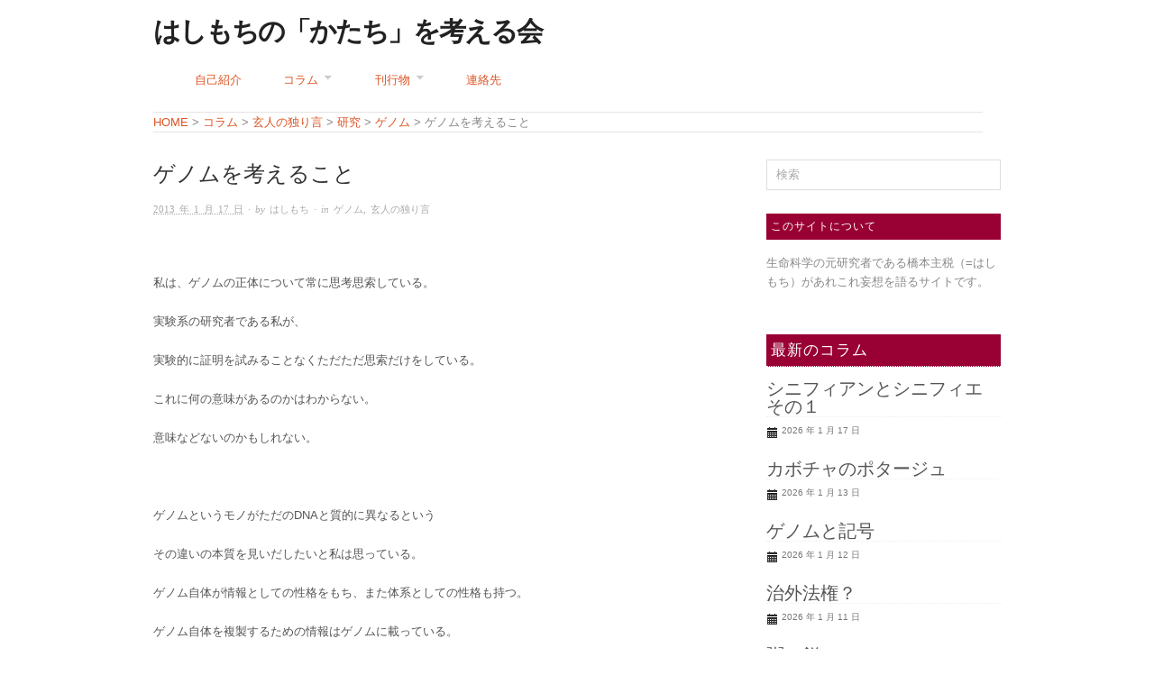

--- FILE ---
content_type: text/html; charset=UTF-8
request_url: https://hashimochi.com/archives/6158
body_size: 14935
content:
<!doctype html>
<html lang="ja">
<head>
	<!-- Global site tag (gtag.js) - Google Analytics -->
<script async src="https://www.googletagmanager.com/gtag/js?id=UA-44952005-1"></script>
<script>
  window.dataLayer = window.dataLayer || [];
  function gtag(){dataLayer.push(arguments);}
  gtag('js', new Date());

  gtag('config', 'UA-44952005-1');
</script>

<meta http-equiv="Content-Type" content="text/html; charset=UTF-8" />
<meta http-equiv="X-UA-Compatible" content="IE=edge,chrome=1">
    
<!-- Mobile viewport optimized -->
<meta name="viewport" content="width=device-width,initial-scale=1">


<!-- Title -->
<title>ゲノムを考えること - はしもちの「かたち」を考える会</title>

<link rel="profile" href="http://gmpg.org/xfn/11" />
<link rel="pingback" href="https://hashimochi.com/xmlrpc.php" />

<!-- WP Head -->
<meta name='robots' content='index, follow, max-image-preview:large, max-snippet:-1, max-video-preview:-1' />
	<style>img:is([sizes="auto" i], [sizes^="auto," i]) { contain-intrinsic-size: 3000px 1500px }</style>
	<meta name="generator" content="WordPress 6.8.3" />
<meta name="template" content="Origin ed Hashimochi 0.5.3" />

	<!-- This site is optimized with the Yoast SEO plugin v26.7 - https://yoast.com/wordpress/plugins/seo/ -->
	<link rel="canonical" href="https://hashimochi.com/archives/6158" />
	<meta property="og:locale" content="ja_JP" />
	<meta property="og:type" content="article" />
	<meta property="og:title" content="ゲノムを考えること - はしもちの「かたち」を考える会" />
	<meta property="og:description" content="&nbsp; 私は、ゲノムの正体について常に思考思索している。 実験系の研究者である私が、 実験的に証明を試みることなくただただ思索だけをしている。 これに何の意味があるのかはわからない。 意味などないのかもしれない。 ..." />
	<meta property="og:url" content="https://hashimochi.com/archives/6158" />
	<meta property="og:site_name" content="はしもちの「かたち」を考える会" />
	<meta property="article:published_time" content="2013-01-16T20:32:17+00:00" />
	<meta property="article:modified_time" content="2015-05-13T02:21:36+00:00" />
	<meta name="author" content="はしもち" />
	<script type="application/ld+json" class="yoast-schema-graph">{"@context":"https://schema.org","@graph":[{"@type":"Article","@id":"https://hashimochi.com/archives/6158#article","isPartOf":{"@id":"https://hashimochi.com/archives/6158"},"author":{"name":"はしもち","@id":"https://hashimochi.com/#/schema/person/d9a39be6734743b9de274fc8970be078"},"headline":"ゲノムを考えること","datePublished":"2013-01-16T20:32:17+00:00","dateModified":"2015-05-13T02:21:36+00:00","mainEntityOfPage":{"@id":"https://hashimochi.com/archives/6158"},"wordCount":9,"commentCount":0,"articleSection":["ゲノム","玄人の独り言"],"inLanguage":"ja","potentialAction":[{"@type":"CommentAction","name":"Comment","target":["https://hashimochi.com/archives/6158#respond"]}]},{"@type":"WebPage","@id":"https://hashimochi.com/archives/6158","url":"https://hashimochi.com/archives/6158","name":"ゲノムを考えること - はしもちの「かたち」を考える会","isPartOf":{"@id":"https://hashimochi.com/#website"},"datePublished":"2013-01-16T20:32:17+00:00","dateModified":"2015-05-13T02:21:36+00:00","author":{"@id":"https://hashimochi.com/#/schema/person/d9a39be6734743b9de274fc8970be078"},"inLanguage":"ja","potentialAction":[{"@type":"ReadAction","target":["https://hashimochi.com/archives/6158"]}]},{"@type":"WebSite","@id":"https://hashimochi.com/#website","url":"https://hashimochi.com/","name":"はしもちの「かたち」を考える会","description":"","potentialAction":[{"@type":"SearchAction","target":{"@type":"EntryPoint","urlTemplate":"https://hashimochi.com/?s={search_term_string}"},"query-input":{"@type":"PropertyValueSpecification","valueRequired":true,"valueName":"search_term_string"}}],"inLanguage":"ja"},{"@type":"Person","@id":"https://hashimochi.com/#/schema/person/d9a39be6734743b9de274fc8970be078","name":"はしもち","url":"https://hashimochi.com/archives/author/hashimochi"}]}</script>
	<!-- / Yoast SEO plugin. -->


<link rel='dns-prefetch' href='//stats.wp.com' />
<link rel='dns-prefetch' href='//fonts.googleapis.com' />
<link rel='dns-prefetch' href='//v0.wordpress.com' />
<link rel='dns-prefetch' href='//jetpack.wordpress.com' />
<link rel='dns-prefetch' href='//s0.wp.com' />
<link rel='dns-prefetch' href='//public-api.wordpress.com' />
<link rel='dns-prefetch' href='//0.gravatar.com' />
<link rel='dns-prefetch' href='//1.gravatar.com' />
<link rel='dns-prefetch' href='//2.gravatar.com' />
<link rel="alternate" type="application/rss+xml" title="はしもちの「かたち」を考える会 &raquo; フィード" href="https://hashimochi.com/feed" />
<link rel="alternate" type="application/rss+xml" title="はしもちの「かたち」を考える会 &raquo; コメントフィード" href="https://hashimochi.com/comments/feed" />
<link rel="alternate" type="application/rss+xml" title="はしもちの「かたち」を考える会 &raquo; ゲノムを考えること のコメントのフィード" href="https://hashimochi.com/archives/6158/feed" />
<script type="text/javascript">
/* <![CDATA[ */
window._wpemojiSettings = {"baseUrl":"https:\/\/s.w.org\/images\/core\/emoji\/16.0.1\/72x72\/","ext":".png","svgUrl":"https:\/\/s.w.org\/images\/core\/emoji\/16.0.1\/svg\/","svgExt":".svg","source":{"concatemoji":"https:\/\/hashimochi.com\/wp-includes\/js\/wp-emoji-release.min.js?ver=6.8.3"}};
/*! This file is auto-generated */
!function(s,n){var o,i,e;function c(e){try{var t={supportTests:e,timestamp:(new Date).valueOf()};sessionStorage.setItem(o,JSON.stringify(t))}catch(e){}}function p(e,t,n){e.clearRect(0,0,e.canvas.width,e.canvas.height),e.fillText(t,0,0);var t=new Uint32Array(e.getImageData(0,0,e.canvas.width,e.canvas.height).data),a=(e.clearRect(0,0,e.canvas.width,e.canvas.height),e.fillText(n,0,0),new Uint32Array(e.getImageData(0,0,e.canvas.width,e.canvas.height).data));return t.every(function(e,t){return e===a[t]})}function u(e,t){e.clearRect(0,0,e.canvas.width,e.canvas.height),e.fillText(t,0,0);for(var n=e.getImageData(16,16,1,1),a=0;a<n.data.length;a++)if(0!==n.data[a])return!1;return!0}function f(e,t,n,a){switch(t){case"flag":return n(e,"\ud83c\udff3\ufe0f\u200d\u26a7\ufe0f","\ud83c\udff3\ufe0f\u200b\u26a7\ufe0f")?!1:!n(e,"\ud83c\udde8\ud83c\uddf6","\ud83c\udde8\u200b\ud83c\uddf6")&&!n(e,"\ud83c\udff4\udb40\udc67\udb40\udc62\udb40\udc65\udb40\udc6e\udb40\udc67\udb40\udc7f","\ud83c\udff4\u200b\udb40\udc67\u200b\udb40\udc62\u200b\udb40\udc65\u200b\udb40\udc6e\u200b\udb40\udc67\u200b\udb40\udc7f");case"emoji":return!a(e,"\ud83e\udedf")}return!1}function g(e,t,n,a){var r="undefined"!=typeof WorkerGlobalScope&&self instanceof WorkerGlobalScope?new OffscreenCanvas(300,150):s.createElement("canvas"),o=r.getContext("2d",{willReadFrequently:!0}),i=(o.textBaseline="top",o.font="600 32px Arial",{});return e.forEach(function(e){i[e]=t(o,e,n,a)}),i}function t(e){var t=s.createElement("script");t.src=e,t.defer=!0,s.head.appendChild(t)}"undefined"!=typeof Promise&&(o="wpEmojiSettingsSupports",i=["flag","emoji"],n.supports={everything:!0,everythingExceptFlag:!0},e=new Promise(function(e){s.addEventListener("DOMContentLoaded",e,{once:!0})}),new Promise(function(t){var n=function(){try{var e=JSON.parse(sessionStorage.getItem(o));if("object"==typeof e&&"number"==typeof e.timestamp&&(new Date).valueOf()<e.timestamp+604800&&"object"==typeof e.supportTests)return e.supportTests}catch(e){}return null}();if(!n){if("undefined"!=typeof Worker&&"undefined"!=typeof OffscreenCanvas&&"undefined"!=typeof URL&&URL.createObjectURL&&"undefined"!=typeof Blob)try{var e="postMessage("+g.toString()+"("+[JSON.stringify(i),f.toString(),p.toString(),u.toString()].join(",")+"));",a=new Blob([e],{type:"text/javascript"}),r=new Worker(URL.createObjectURL(a),{name:"wpTestEmojiSupports"});return void(r.onmessage=function(e){c(n=e.data),r.terminate(),t(n)})}catch(e){}c(n=g(i,f,p,u))}t(n)}).then(function(e){for(var t in e)n.supports[t]=e[t],n.supports.everything=n.supports.everything&&n.supports[t],"flag"!==t&&(n.supports.everythingExceptFlag=n.supports.everythingExceptFlag&&n.supports[t]);n.supports.everythingExceptFlag=n.supports.everythingExceptFlag&&!n.supports.flag,n.DOMReady=!1,n.readyCallback=function(){n.DOMReady=!0}}).then(function(){return e}).then(function(){var e;n.supports.everything||(n.readyCallback(),(e=n.source||{}).concatemoji?t(e.concatemoji):e.wpemoji&&e.twemoji&&(t(e.twemoji),t(e.wpemoji)))}))}((window,document),window._wpemojiSettings);
/* ]]> */
</script>
<link rel='stylesheet' id='style-css' href='https://hashimochi.com/wp-content/themes/origin/style.css?ver=0.5.3' type='text/css' media='all' />
<style id='wp-emoji-styles-inline-css' type='text/css'>

	img.wp-smiley, img.emoji {
		display: inline !important;
		border: none !important;
		box-shadow: none !important;
		height: 1em !important;
		width: 1em !important;
		margin: 0 0.07em !important;
		vertical-align: -0.1em !important;
		background: none !important;
		padding: 0 !important;
	}
</style>
<link rel='stylesheet' id='wp-block-library-css' href='https://hashimochi.com/wp-includes/css/dist/block-library/style.min.css?ver=6.8.3' type='text/css' media='all' />
<style id='classic-theme-styles-inline-css' type='text/css'>
/*! This file is auto-generated */
.wp-block-button__link{color:#fff;background-color:#32373c;border-radius:9999px;box-shadow:none;text-decoration:none;padding:calc(.667em + 2px) calc(1.333em + 2px);font-size:1.125em}.wp-block-file__button{background:#32373c;color:#fff;text-decoration:none}
</style>
<link rel='stylesheet' id='mediaelement-css' href='https://hashimochi.com/wp-includes/js/mediaelement/mediaelementplayer-legacy.min.css?ver=4.2.17' type='text/css' media='all' />
<link rel='stylesheet' id='wp-mediaelement-css' href='https://hashimochi.com/wp-includes/js/mediaelement/wp-mediaelement.min.css?ver=6.8.3' type='text/css' media='all' />
<style id='jetpack-sharing-buttons-style-inline-css' type='text/css'>
.jetpack-sharing-buttons__services-list{display:flex;flex-direction:row;flex-wrap:wrap;gap:0;list-style-type:none;margin:5px;padding:0}.jetpack-sharing-buttons__services-list.has-small-icon-size{font-size:12px}.jetpack-sharing-buttons__services-list.has-normal-icon-size{font-size:16px}.jetpack-sharing-buttons__services-list.has-large-icon-size{font-size:24px}.jetpack-sharing-buttons__services-list.has-huge-icon-size{font-size:36px}@media print{.jetpack-sharing-buttons__services-list{display:none!important}}.editor-styles-wrapper .wp-block-jetpack-sharing-buttons{gap:0;padding-inline-start:0}ul.jetpack-sharing-buttons__services-list.has-background{padding:1.25em 2.375em}
</style>
<style id='global-styles-inline-css' type='text/css'>
:root{--wp--preset--aspect-ratio--square: 1;--wp--preset--aspect-ratio--4-3: 4/3;--wp--preset--aspect-ratio--3-4: 3/4;--wp--preset--aspect-ratio--3-2: 3/2;--wp--preset--aspect-ratio--2-3: 2/3;--wp--preset--aspect-ratio--16-9: 16/9;--wp--preset--aspect-ratio--9-16: 9/16;--wp--preset--color--black: #000000;--wp--preset--color--cyan-bluish-gray: #abb8c3;--wp--preset--color--white: #ffffff;--wp--preset--color--pale-pink: #f78da7;--wp--preset--color--vivid-red: #cf2e2e;--wp--preset--color--luminous-vivid-orange: #ff6900;--wp--preset--color--luminous-vivid-amber: #fcb900;--wp--preset--color--light-green-cyan: #7bdcb5;--wp--preset--color--vivid-green-cyan: #00d084;--wp--preset--color--pale-cyan-blue: #8ed1fc;--wp--preset--color--vivid-cyan-blue: #0693e3;--wp--preset--color--vivid-purple: #9b51e0;--wp--preset--gradient--vivid-cyan-blue-to-vivid-purple: linear-gradient(135deg,rgba(6,147,227,1) 0%,rgb(155,81,224) 100%);--wp--preset--gradient--light-green-cyan-to-vivid-green-cyan: linear-gradient(135deg,rgb(122,220,180) 0%,rgb(0,208,130) 100%);--wp--preset--gradient--luminous-vivid-amber-to-luminous-vivid-orange: linear-gradient(135deg,rgba(252,185,0,1) 0%,rgba(255,105,0,1) 100%);--wp--preset--gradient--luminous-vivid-orange-to-vivid-red: linear-gradient(135deg,rgba(255,105,0,1) 0%,rgb(207,46,46) 100%);--wp--preset--gradient--very-light-gray-to-cyan-bluish-gray: linear-gradient(135deg,rgb(238,238,238) 0%,rgb(169,184,195) 100%);--wp--preset--gradient--cool-to-warm-spectrum: linear-gradient(135deg,rgb(74,234,220) 0%,rgb(151,120,209) 20%,rgb(207,42,186) 40%,rgb(238,44,130) 60%,rgb(251,105,98) 80%,rgb(254,248,76) 100%);--wp--preset--gradient--blush-light-purple: linear-gradient(135deg,rgb(255,206,236) 0%,rgb(152,150,240) 100%);--wp--preset--gradient--blush-bordeaux: linear-gradient(135deg,rgb(254,205,165) 0%,rgb(254,45,45) 50%,rgb(107,0,62) 100%);--wp--preset--gradient--luminous-dusk: linear-gradient(135deg,rgb(255,203,112) 0%,rgb(199,81,192) 50%,rgb(65,88,208) 100%);--wp--preset--gradient--pale-ocean: linear-gradient(135deg,rgb(255,245,203) 0%,rgb(182,227,212) 50%,rgb(51,167,181) 100%);--wp--preset--gradient--electric-grass: linear-gradient(135deg,rgb(202,248,128) 0%,rgb(113,206,126) 100%);--wp--preset--gradient--midnight: linear-gradient(135deg,rgb(2,3,129) 0%,rgb(40,116,252) 100%);--wp--preset--font-size--small: 13px;--wp--preset--font-size--medium: 20px;--wp--preset--font-size--large: 36px;--wp--preset--font-size--x-large: 42px;--wp--preset--spacing--20: 0.44rem;--wp--preset--spacing--30: 0.67rem;--wp--preset--spacing--40: 1rem;--wp--preset--spacing--50: 1.5rem;--wp--preset--spacing--60: 2.25rem;--wp--preset--spacing--70: 3.38rem;--wp--preset--spacing--80: 5.06rem;--wp--preset--shadow--natural: 6px 6px 9px rgba(0, 0, 0, 0.2);--wp--preset--shadow--deep: 12px 12px 50px rgba(0, 0, 0, 0.4);--wp--preset--shadow--sharp: 6px 6px 0px rgba(0, 0, 0, 0.2);--wp--preset--shadow--outlined: 6px 6px 0px -3px rgba(255, 255, 255, 1), 6px 6px rgba(0, 0, 0, 1);--wp--preset--shadow--crisp: 6px 6px 0px rgba(0, 0, 0, 1);}:where(.is-layout-flex){gap: 0.5em;}:where(.is-layout-grid){gap: 0.5em;}body .is-layout-flex{display: flex;}.is-layout-flex{flex-wrap: wrap;align-items: center;}.is-layout-flex > :is(*, div){margin: 0;}body .is-layout-grid{display: grid;}.is-layout-grid > :is(*, div){margin: 0;}:where(.wp-block-columns.is-layout-flex){gap: 2em;}:where(.wp-block-columns.is-layout-grid){gap: 2em;}:where(.wp-block-post-template.is-layout-flex){gap: 1.25em;}:where(.wp-block-post-template.is-layout-grid){gap: 1.25em;}.has-black-color{color: var(--wp--preset--color--black) !important;}.has-cyan-bluish-gray-color{color: var(--wp--preset--color--cyan-bluish-gray) !important;}.has-white-color{color: var(--wp--preset--color--white) !important;}.has-pale-pink-color{color: var(--wp--preset--color--pale-pink) !important;}.has-vivid-red-color{color: var(--wp--preset--color--vivid-red) !important;}.has-luminous-vivid-orange-color{color: var(--wp--preset--color--luminous-vivid-orange) !important;}.has-luminous-vivid-amber-color{color: var(--wp--preset--color--luminous-vivid-amber) !important;}.has-light-green-cyan-color{color: var(--wp--preset--color--light-green-cyan) !important;}.has-vivid-green-cyan-color{color: var(--wp--preset--color--vivid-green-cyan) !important;}.has-pale-cyan-blue-color{color: var(--wp--preset--color--pale-cyan-blue) !important;}.has-vivid-cyan-blue-color{color: var(--wp--preset--color--vivid-cyan-blue) !important;}.has-vivid-purple-color{color: var(--wp--preset--color--vivid-purple) !important;}.has-black-background-color{background-color: var(--wp--preset--color--black) !important;}.has-cyan-bluish-gray-background-color{background-color: var(--wp--preset--color--cyan-bluish-gray) !important;}.has-white-background-color{background-color: var(--wp--preset--color--white) !important;}.has-pale-pink-background-color{background-color: var(--wp--preset--color--pale-pink) !important;}.has-vivid-red-background-color{background-color: var(--wp--preset--color--vivid-red) !important;}.has-luminous-vivid-orange-background-color{background-color: var(--wp--preset--color--luminous-vivid-orange) !important;}.has-luminous-vivid-amber-background-color{background-color: var(--wp--preset--color--luminous-vivid-amber) !important;}.has-light-green-cyan-background-color{background-color: var(--wp--preset--color--light-green-cyan) !important;}.has-vivid-green-cyan-background-color{background-color: var(--wp--preset--color--vivid-green-cyan) !important;}.has-pale-cyan-blue-background-color{background-color: var(--wp--preset--color--pale-cyan-blue) !important;}.has-vivid-cyan-blue-background-color{background-color: var(--wp--preset--color--vivid-cyan-blue) !important;}.has-vivid-purple-background-color{background-color: var(--wp--preset--color--vivid-purple) !important;}.has-black-border-color{border-color: var(--wp--preset--color--black) !important;}.has-cyan-bluish-gray-border-color{border-color: var(--wp--preset--color--cyan-bluish-gray) !important;}.has-white-border-color{border-color: var(--wp--preset--color--white) !important;}.has-pale-pink-border-color{border-color: var(--wp--preset--color--pale-pink) !important;}.has-vivid-red-border-color{border-color: var(--wp--preset--color--vivid-red) !important;}.has-luminous-vivid-orange-border-color{border-color: var(--wp--preset--color--luminous-vivid-orange) !important;}.has-luminous-vivid-amber-border-color{border-color: var(--wp--preset--color--luminous-vivid-amber) !important;}.has-light-green-cyan-border-color{border-color: var(--wp--preset--color--light-green-cyan) !important;}.has-vivid-green-cyan-border-color{border-color: var(--wp--preset--color--vivid-green-cyan) !important;}.has-pale-cyan-blue-border-color{border-color: var(--wp--preset--color--pale-cyan-blue) !important;}.has-vivid-cyan-blue-border-color{border-color: var(--wp--preset--color--vivid-cyan-blue) !important;}.has-vivid-purple-border-color{border-color: var(--wp--preset--color--vivid-purple) !important;}.has-vivid-cyan-blue-to-vivid-purple-gradient-background{background: var(--wp--preset--gradient--vivid-cyan-blue-to-vivid-purple) !important;}.has-light-green-cyan-to-vivid-green-cyan-gradient-background{background: var(--wp--preset--gradient--light-green-cyan-to-vivid-green-cyan) !important;}.has-luminous-vivid-amber-to-luminous-vivid-orange-gradient-background{background: var(--wp--preset--gradient--luminous-vivid-amber-to-luminous-vivid-orange) !important;}.has-luminous-vivid-orange-to-vivid-red-gradient-background{background: var(--wp--preset--gradient--luminous-vivid-orange-to-vivid-red) !important;}.has-very-light-gray-to-cyan-bluish-gray-gradient-background{background: var(--wp--preset--gradient--very-light-gray-to-cyan-bluish-gray) !important;}.has-cool-to-warm-spectrum-gradient-background{background: var(--wp--preset--gradient--cool-to-warm-spectrum) !important;}.has-blush-light-purple-gradient-background{background: var(--wp--preset--gradient--blush-light-purple) !important;}.has-blush-bordeaux-gradient-background{background: var(--wp--preset--gradient--blush-bordeaux) !important;}.has-luminous-dusk-gradient-background{background: var(--wp--preset--gradient--luminous-dusk) !important;}.has-pale-ocean-gradient-background{background: var(--wp--preset--gradient--pale-ocean) !important;}.has-electric-grass-gradient-background{background: var(--wp--preset--gradient--electric-grass) !important;}.has-midnight-gradient-background{background: var(--wp--preset--gradient--midnight) !important;}.has-small-font-size{font-size: var(--wp--preset--font-size--small) !important;}.has-medium-font-size{font-size: var(--wp--preset--font-size--medium) !important;}.has-large-font-size{font-size: var(--wp--preset--font-size--large) !important;}.has-x-large-font-size{font-size: var(--wp--preset--font-size--x-large) !important;}
:where(.wp-block-post-template.is-layout-flex){gap: 1.25em;}:where(.wp-block-post-template.is-layout-grid){gap: 1.25em;}
:where(.wp-block-columns.is-layout-flex){gap: 2em;}:where(.wp-block-columns.is-layout-grid){gap: 2em;}
:root :where(.wp-block-pullquote){font-size: 1.5em;line-height: 1.6;}
</style>
<link rel='stylesheet' id='contact-form-7-css' href='https://hashimochi.com/wp-content/plugins/contact-form-7/includes/css/styles.css?ver=6.1.4' type='text/css' media='all' />
<link rel='stylesheet' id='origin_fancybox-stylesheet-css' href='https://hashimochi.com/wp-content/themes/origin/js/fancybox/jquery.fancybox-1.3.4.css?ver=1' type='text/css' media='screen' />
<link rel='stylesheet' id='font-bitter-css' href='http://fonts.googleapis.com/css?family=Bitter&#038;ver=1' type='text/css' media='screen' />
<script type="text/javascript" src="https://hashimochi.com/wp-includes/js/jquery/jquery.min.js?ver=3.7.1" id="jquery-core-js"></script>
<script type="text/javascript" src="https://hashimochi.com/wp-includes/js/jquery/jquery-migrate.min.js?ver=3.4.1" id="jquery-migrate-js"></script>
<link rel="https://api.w.org/" href="https://hashimochi.com/wp-json/" /><link rel="alternate" title="JSON" type="application/json" href="https://hashimochi.com/wp-json/wp/v2/posts/6158" /><link rel="EditURI" type="application/rsd+xml" title="RSD" href="https://hashimochi.com/xmlrpc.php?rsd" />
<link rel='shortlink' href='https://wp.me/pq13K-1Bk' />
<link rel="alternate" title="oEmbed (JSON)" type="application/json+oembed" href="https://hashimochi.com/wp-json/oembed/1.0/embed?url=https%3A%2F%2Fhashimochi.com%2Farchives%2F6158" />
<link rel="alternate" title="oEmbed (XML)" type="text/xml+oembed" href="https://hashimochi.com/wp-json/oembed/1.0/embed?url=https%3A%2F%2Fhashimochi.com%2Farchives%2F6158&#038;format=xml" />
	<style>img#wpstats{display:none}</style>
		
	<style type="text/css">

		/* Font size. */
		
		/* Font family. */
		
		/* Link color. */
				a:hover, a:focus { color: #000; }

		/* Custom CSS. */
		
	
	</style>	

<style type="text/css">.recentcomments a{display:inline !important;padding:0 !important;margin:0 !important;}</style>
</head>

<body class="wordpress ltr ja parent-theme y2026 m01 d19 h05 monday logged-out singular singular-post singular-post-6158">

	
	<div id="container">
		
		<div class="wrap">

				
			<div id="header">
	
					
					<div id="branding">
						
						<div id="site-title"><a href="https://hashimochi.com" title="はしもちの「かたち」を考える会" rel="home"><span>はしもちの「かたち」を考える会</span></a></div>						
					</div><!-- #branding -->
					
					
					
					
                
	
	<div id="menu-primary" class="site-navigation menu-container" role="navigation">

		<span class="menu-toggle">Menu</span>

		
		<div class="menu"><ul id="menu-primary-items" class="nav-menu"><li id="menu-item-6640" class="menu-item menu-item-type-post_type menu-item-object-page menu-item-6640"><a href="https://hashimochi.com/%e8%87%aa%e5%b7%b1%e7%b4%b9%e4%bb%8b">自己紹介</a></li>
<li id="menu-item-8554" class="menu-item menu-item-type-taxonomy menu-item-object-category current-post-ancestor menu-item-has-children menu-item-8554"><a href="https://hashimochi.com/archives/category/column">コラム</a>
<ul class="sub-menu">
	<li id="menu-item-8584" class="menu-item menu-item-type-taxonomy menu-item-object-category current-post-ancestor current-menu-parent current-post-parent menu-item-has-children menu-item-8584"><a href="https://hashimochi.com/archives/category/column/kuro-to">玄人の独り言</a>
	<ul class="sub-menu">
		<li id="menu-item-8585" class="menu-item menu-item-type-taxonomy menu-item-object-category menu-item-8585"><a href="https://hashimochi.com/archives/category/column/kuro-to/katachi">かたち論</a></li>
		<li id="menu-item-8586" class="menu-item menu-item-type-taxonomy menu-item-object-category menu-item-has-children menu-item-8586"><a href="https://hashimochi.com/archives/category/column/kuro-to/linguistics">ことば論</a>
		<ul class="sub-menu">
			<li id="menu-item-8588" class="menu-item menu-item-type-taxonomy menu-item-object-category menu-item-8588"><a href="https://hashimochi.com/archives/category/column/kuro-to/linguistics/language">言語</a></li>
			<li id="menu-item-8587" class="menu-item menu-item-type-taxonomy menu-item-object-category menu-item-8587"><a href="https://hashimochi.com/archives/category/column/kuro-to/linguistics/foreign-language">外国語</a></li>
		</ul>
</li>
		<li id="menu-item-8589" class="menu-item menu-item-type-taxonomy menu-item-object-category current-post-ancestor menu-item-has-children menu-item-8589"><a href="https://hashimochi.com/archives/category/column/kuro-to/research">研究</a>
		<ul class="sub-menu">
			<li id="menu-item-8591" class="menu-item menu-item-type-taxonomy menu-item-object-category menu-item-8591"><a href="https://hashimochi.com/archives/category/column/kuro-to/research/development">発生</a></li>
			<li id="menu-item-8594" class="menu-item menu-item-type-taxonomy menu-item-object-category menu-item-8594"><a href="https://hashimochi.com/archives/category/column/kuro-to/research/evolution">進化</a></li>
			<li id="menu-item-8590" class="menu-item menu-item-type-taxonomy menu-item-object-category current-post-ancestor current-menu-parent current-post-parent menu-item-8590"><a href="https://hashimochi.com/archives/category/column/kuro-to/research/genome">ゲノム</a></li>
			<li id="menu-item-8592" class="menu-item menu-item-type-taxonomy menu-item-object-category menu-item-8592"><a href="https://hashimochi.com/archives/category/column/kuro-to/research/lab">研究室</a></li>
			<li id="menu-item-8593" class="menu-item menu-item-type-taxonomy menu-item-object-category menu-item-8593"><a href="https://hashimochi.com/archives/category/column/kuro-to/research/lecture">講義・講演</a></li>
		</ul>
</li>
		<li id="menu-item-8595" class="menu-item menu-item-type-taxonomy menu-item-object-category menu-item-8595"><a href="https://hashimochi.com/archives/category/column/kuro-to/hobby">趣味</a></li>
	</ul>
</li>
	<li id="menu-item-8596" class="menu-item menu-item-type-taxonomy menu-item-object-category menu-item-8596"><a href="https://hashimochi.com/archives/category/column/shiro-to">素人のたわごと</a></li>
</ul>
</li>
<li id="menu-item-10075" class="menu-item menu-item-type-custom menu-item-object-custom menu-item-has-children menu-item-10075"><a href="http://hashimochi.com/archives/publish">刊行物</a>
<ul class="sub-menu">
	<li id="menu-item-6719" class="menu-item menu-item-type-taxonomy menu-item-object-types menu-item-6719"><a href="https://hashimochi.com/archives/types/new_paper">原著論文（2000年～現在）</a></li>
	<li id="menu-item-6718" class="menu-item menu-item-type-taxonomy menu-item-object-types menu-item-6718"><a href="https://hashimochi.com/archives/types/old_paper">原著論文（～1999年）</a></li>
	<li id="menu-item-6720" class="menu-item menu-item-type-taxonomy menu-item-object-types menu-item-6720"><a href="https://hashimochi.com/archives/types/j_review">日本語レビュー</a></li>
	<li id="menu-item-6714" class="menu-item menu-item-type-taxonomy menu-item-object-types menu-item-6714"><a href="https://hashimochi.com/archives/types/original">はしもち出版</a></li>
</ul>
</li>
<li id="menu-item-6630" class="menu-item menu-item-type-post_type menu-item-object-page menu-item-6630"><a href="https://hashimochi.com/%e9%80%a3%e7%b5%a1%e5%85%88">連絡先</a></li>
</ul></div>
		
	</div><!-- #menu-primary .menu-container -->

	
	

                    <div class="breadcrumbs">
                        <a title="Go to はしもちの「かたち」を考える会." href="https://hashimochi.com" class="home">HOME</a> &gt; <span property="itemListElement" typeof="ListItem"><a property="item" typeof="WebPage" title="Go to the コラム カテゴリー archives." href="https://hashimochi.com/archives/category/column" class="taxonomy category" ><span property="name">コラム</span></a><meta property="position" content="2"></span> &gt; <span property="itemListElement" typeof="ListItem"><a property="item" typeof="WebPage" title="Go to the 玄人の独り言 カテゴリー archives." href="https://hashimochi.com/archives/category/column/kuro-to" class="taxonomy category" ><span property="name">玄人の独り言</span></a><meta property="position" content="3"></span> &gt; <span property="itemListElement" typeof="ListItem"><a property="item" typeof="WebPage" title="Go to the 研究 カテゴリー archives." href="https://hashimochi.com/archives/category/column/kuro-to/research" class="taxonomy category" ><span property="name">研究</span></a><meta property="position" content="4"></span> &gt; <span property="itemListElement" typeof="ListItem"><a property="item" typeof="WebPage" title="Go to the ゲノム カテゴリー archives." href="https://hashimochi.com/archives/category/column/kuro-to/research/genome" class="taxonomy category" ><span property="name">ゲノム</span></a><meta property="position" content="5"></span> &gt; ゲノムを考えること                    </div>
	
			</div><!-- #header -->
	
				
				
			<div id="main">
	
				
	
	<div id="content">

		
		<div class="hfeed">

			
				
					
					<div id="post-6158" class="hentry post publish post-1 odd author-hashimochi category-genome category-kuro-to">

												
						<div class="post-content">
						
														
							<h1 class='post-title entry-title'>ゲノムを考えること</h1>
							<div class="byline"><abbr class="published" title="木曜日, 1月 17th, 2013, 5:32 am">2013 年 1 月 17 日</abbr> &middot; by <span class="author vcard"><a class="url fn n" rel="author" href="https://hashimochi.com/archives/author/hashimochi" title="はしもち">はしもち</a></span> &middot; in <span class="category"><a href="https://hashimochi.com/archives/category/column/kuro-to/research/genome" rel="tag">ゲノム</a>, <a href="https://hashimochi.com/archives/category/column/kuro-to" rel="tag">玄人の独り言</a></span> </div>
							<div class="entry-content">
								
								<p>&nbsp;</p>
<p>私は、ゲノムの正体について常に思考思索している。</p>
<p>実験系の研究者である私が、</p>
<p>実験的に証明を試みることなくただただ思索だけをしている。</p>
<p>これに何の意味があるのかはわからない。</p>
<p>意味などないのかもしれない。</p>
<p>&nbsp;</p>
<p>ゲノムというモノがただのDNAと質的に異なるという</p>
<p>その違いの本質を見いだしたいと私は思っている。</p>
<p>ゲノム自体が情報としての性格をもち、また体系としての性格も持つ。</p>
<p>ゲノム自体を複製するための情報はゲノムに載っている。</p>
<p>これは一見すれば「卵とニワトリ」の議論にも似ている。</p>
<p>似ているというよりも質的には同じ議論だろう。</p>
<p>しかし、この議論はこのままではただの循環論法で終わる。</p>
<p>だから、ゲノムの本性とDNAの物理的性質、</p>
<p>そしてそれから生じる生命について考えなければならないのだろう。</p>
<p>もちろん、突き詰めれば生命の起源の問題となり複雑化するので、</p>
<p>生命はすでに存在していることを前提とした上での議論にならざるを得ない。</p>
<p>&nbsp;</p>
<p>さて、ゲノムを考えることとはどういうことなのか？</p>
<p>それ自体に対する具体的な答えは持ち合わせていないのだが、</p>
<p>論理的に考えて「ゲノムとはかくあらねばならぬ」という定義は</p>
<p>いくつかの水準において置くことができそうに思う。</p>
<p>その定義とは、ゲノムがゲノムたるべき意味であり、</p>
<p>おそらくは下位の要素を積み上げることでは見えないものである。</p>
<p>逆の言い方をすれば、ゲノムの意味というか概念というか、</p>
<p>私のことばでいう「かたち」が何らかのかたちで見えてくれば</p>
<p>それに則って下位の要素を並べることはできるだろうと思うのだ。</p>
<p>今はその概念のないところに要素（情報）が溢れ出しているときだと思う。</p>
<p>溢れ出す要素の情報をどのように関係づけるのかを考えたとき、</p>
<p>莫大な数の要素を元にする情報処理ではなく、</p>
<p>一定のアルゴリズムを立ててから要素を並べるのが理に適っているように思えてならない。</p>
<p>ただ引っかかる点としては、</p>
<p>単に要素をいろいろと情報処理していく過程で</p>
<p>非ユークリッド空間が理屈の上から産み出されたように</p>
<p>意図しない関係性を形づくる可能性はあるだろう。</p>
<p>そうなったら、それは体系としてのゲノムの一側面なのかもしれない。</p>
<p>ただ、そこにはゲノムというよりは、</p>
<p>化学物質としてではないDNAの生来的な本性が現れているだけで、</p>
<p>それがゲノムとなりうるときの拘束が存在しないように思う。</p>
<p>もちろん、その「化学物質としてではないDNA」の本性を元に</p>
<p>ゲノムが成り立っているのは疑うことの無い事実であろうから、</p>
<p>これがわかることはゲノムの概念を大きく覆すだろうとは想像に難くない。</p>
<p>&nbsp;</p>
<p>&nbsp;</p>
								
																
							</div><!-- .entry-content -->

							<div class="entry-meta"></div>
													
						</div><!-- .post-content -->

					</div><!-- .hentry -->

					
					
					
					
<div id="comments-template">

	<div class="comments-wrap">

		<div id="comments">

			
			
		</div><!-- #comments -->

		
		<div id="respond" class="comment-respond">
			<h3 id="reply-title" class="comment-reply-title">コメントを残す<small><a rel="nofollow" id="cancel-comment-reply-link" href="/archives/6158#respond" style="display:none;">コメントをキャンセル</a></small></h3>			<form id="commentform" class="comment-form">
				<iframe
					title="コメントフォーム"
					src="https://jetpack.wordpress.com/jetpack-comment/?blogid=6200604&#038;postid=6158&#038;comment_registration=0&#038;require_name_email=1&#038;stc_enabled=1&#038;stb_enabled=1&#038;show_avatars=0&#038;avatar_default=mystery&#038;greeting=%E3%82%B3%E3%83%A1%E3%83%B3%E3%83%88%E3%82%92%E6%AE%8B%E3%81%99&#038;jetpack_comments_nonce=dcccdd9086&#038;greeting_reply=%25s+%E3%81%B8%E8%BF%94%E4%BF%A1%E3%81%99%E3%82%8B&#038;color_scheme=light&#038;lang=ja&#038;jetpack_version=15.4&#038;iframe_unique_id=1&#038;show_cookie_consent=10&#038;has_cookie_consent=0&#038;is_current_user_subscribed=0&#038;token_key=%3Bnormal%3B&#038;sig=d0666a47e5c1550ced6e98a993f5cf3674bbeea7#parent=https%3A%2F%2Fhashimochi.com%2Farchives%2F6158"
											name="jetpack_remote_comment"
						style="width:100%; height: 430px; border:0;"
										class="jetpack_remote_comment"
					id="jetpack_remote_comment"
					sandbox="allow-same-origin allow-top-navigation allow-scripts allow-forms allow-popups"
				>
									</iframe>
									<!--[if !IE]><!-->
					<script>
						document.addEventListener('DOMContentLoaded', function () {
							var commentForms = document.getElementsByClassName('jetpack_remote_comment');
							for (var i = 0; i < commentForms.length; i++) {
								commentForms[i].allowTransparency = false;
								commentForms[i].scrolling = 'no';
							}
						});
					</script>
					<!--<![endif]-->
							</form>
		</div>

		
		<input type="hidden" name="comment_parent" id="comment_parent" value="" />

		
	</div><!-- .comments-wrap -->

</div><!-- #comments-template -->
				
			
		</div><!-- .hfeed -->

		
		
	
		<div class="loop-nav">
			<div class="previous">&larr; <a href="https://hashimochi.com/archives/6152" rel="prev">競争と公平</a></div>			<div class="next"><a href="https://hashimochi.com/archives/6339" rel="next">発生を考えること</a> &rarr;</div>		</div><!-- .loop-nav -->

	
	</div><!-- #content -->

	
				
	
	<div id="sidebar-primary" class="sidebar">

		
		<div id="hybrid-search-2" class="widget search widget-search"><div class="widget-wrap widget-inside"><h3 class="widget-title">Search</h3><form method="get" class="search-form" id="search-formhybrid-search" action="https://hashimochi.com/"><div><input class="search-text" type="text" name="s" id="search-texthybrid-search" value="検索" onfocus="if(this.value==this.defaultValue)this.value='';" onblur="if(this.value=='')this.value=this.defaultValue;" /></div></form></div></div><div id="text-327049581" class="widget widget_text widget-widget_text"><div class="widget-wrap widget-inside"><h3 class="widget-title">このサイトについて</h3>			<div class="textwidget"><p>生命科学の元研究者である橋本主税（=はしもち）<wbr />があれこれ妄想を語るサイトです。</p>
</div>
		</div></div><aside class='widget slposts-widget'><div class='slposts-container slposts-ulist-container slp-instance-2'><h2 class='slposts-ulist-wtitle'>最新のコラム</h2><ul class='slposts-wrapper slposts-ulist nav nav-tabs nav-stacked'><li class='slposts-ulist-litem'><div class='slposts-caption'><h3 class='slposts-ulist-title'><a href='https://hashimochi.com/archives/14307'>シニフィアンとシニフィエ　その１</a></h3><span class='slposts-ulist-meta'><i class='slpicon-calendar'></i> 2026 年 1 月 17 日</span></div></li><li class='slposts-ulist-litem'><div class='slposts-caption'><h3 class='slposts-ulist-title'><a href='https://hashimochi.com/archives/14298'>カボチャのポタージュ</a></h3><span class='slposts-ulist-meta'><i class='slpicon-calendar'></i> 2026 年 1 月 13 日</span></div></li><li class='slposts-ulist-litem'><div class='slposts-caption'><h3 class='slposts-ulist-title'><a href='https://hashimochi.com/archives/14287'>ゲノムと記号</a></h3><span class='slposts-ulist-meta'><i class='slpicon-calendar'></i> 2026 年 1 月 12 日</span></div></li><li class='slposts-ulist-litem'><div class='slposts-caption'><h3 class='slposts-ulist-title'><a href='https://hashimochi.com/archives/14285'>治外法権？</a></h3><span class='slposts-ulist-meta'><i class='slpicon-calendar'></i> 2026 年 1 月 11 日</span></div></li><li class='slposts-ulist-litem'><div class='slposts-caption'><h3 class='slposts-ulist-title'><a href='https://hashimochi.com/archives/14277'>粥？餅？</a></h3><span class='slposts-ulist-meta'><i class='slpicon-calendar'></i> 2026 年 1 月 7 日</span></div></li></ul></div></aside><div id="hybrid-categories-3" class="widget categories widget-categories"><div class="widget-wrap widget-inside"><h3 class="widget-title">コラムカテゴリー</h3><ul class="xoxo categories"><li class="cat-item cat-item-4"><a href="https://hashimochi.com/archives/category/column/kuro-to">玄人の独り言</a> (2,245)<ul class='children'><li class="cat-item cat-item-19"><a href="https://hashimochi.com/archives/category/column/kuro-to/katachi">かたち論</a> (319)</li><li class="cat-item cat-item-20"><a href="https://hashimochi.com/archives/category/column/kuro-to/linguistics">ことば論</a> (236)<ul class='children'><li class="cat-item cat-item-25"><a href="https://hashimochi.com/archives/category/column/kuro-to/linguistics/language">言語</a> (202)</li><li class="cat-item cat-item-26"><a href="https://hashimochi.com/archives/category/column/kuro-to/linguistics/foreign-language">外国語</a> (61)</li></ul></li><li class="cat-item cat-item-21"><a href="https://hashimochi.com/archives/category/column/kuro-to/research">研究</a> (414)<ul class='children'><li class="cat-item cat-item-22"><a href="https://hashimochi.com/archives/category/column/kuro-to/research/development">発生</a> (116)</li><li class="cat-item cat-item-23"><a href="https://hashimochi.com/archives/category/column/kuro-to/research/evolution">進化</a> (123)</li><li class="cat-item cat-item-27"><a href="https://hashimochi.com/archives/category/column/kuro-to/research/lab">研究室</a> (47)</li><li class="cat-item cat-item-28"><a href="https://hashimochi.com/archives/category/column/kuro-to/research/lecture">講義・講演</a> (123)</li><li class="cat-item cat-item-29"><a href="https://hashimochi.com/archives/category/column/kuro-to/research/genome">ゲノム</a> (159)</li></ul></li><li class="cat-item cat-item-24"><a href="https://hashimochi.com/archives/category/column/kuro-to/hobby">趣味</a> (416)</li></ul></li><li class="cat-item cat-item-32"><a href="https://hashimochi.com/archives/category/column/%e8%80%83%e3%81%88%e3%82%8b%e4%bc%9a">考える会</a> (27)</li></ul><!-- .xoxo .categories --></div></div><div id="recent-comments-2" class="widget widget_recent_comments widget-widget_recent_comments"><div class="widget-wrap widget-inside"><h3 class="widget-title">最近のコメント</h3><ul id="recentcomments"><li class="recentcomments"><a href="https://hashimochi.com/archives/11733/comment-page-1#comment-2990">四面楚歌</a> に <span class="comment-author-link">澤口裕二</span> より</li><li class="recentcomments"><a href="https://hashimochi.com/archives/11470/comment-page-1#comment-2981">老害？</a> に <span class="comment-author-link">さあさん</span> より</li><li class="recentcomments"><a href="https://hashimochi.com/archives/11412/comment-page-1#comment-2976">昨日の</a> に <span class="comment-author-link">さわぐち</span> より</li><li class="recentcomments"><a href="https://hashimochi.com/archives/11288/comment-page-1#comment-2973">オーガナイザーの本</a> に <span class="comment-author-link">はしもち</span> より</li><li class="recentcomments"><a href="https://hashimochi.com/archives/11288/comment-page-1#comment-2972">オーガナイザーの本</a> に <span class="comment-author-link">澤口裕二</span> より</li></ul></div></div>
		
	</div><!-- #sidebar-primary .aside -->

	

				
		</div><!-- #main -->

		
		
	
	<div id="sidebar-subsidiary" class="sidebar">

		
		<div id="hybrid-calendar-2" class="widget calendar widget-calendar"><div class="widget-wrap widget-inside"><h3 class="widget-title">更新カレンダー</h3><div class="calendar-wrap"><table id="wp-calendar" class="wp-calendar-table"><caption>2026年1月</caption><thead><tr><th scope="col" aria-label="月曜日">月</th><th scope="col" aria-label="火曜日">火</th><th scope="col" aria-label="水曜日">水</th><th scope="col" aria-label="木曜日">木</th><th scope="col" aria-label="金曜日">金</th><th scope="col" aria-label="土曜日">土</th><th scope="col" aria-label="日曜日">日</th></tr></thead><tbody><tr><td colspan="3" class="pad">&nbsp;</td><td><a href="https://hashimochi.com/archives/date/2026/01/01" aria-label="2026年1月1日 に投稿を公開">1</a></td><td><a href="https://hashimochi.com/archives/date/2026/01/02" aria-label="2026年1月2日 に投稿を公開">2</a></td><td>3</td><td><a href="https://hashimochi.com/archives/date/2026/01/04" aria-label="2026年1月4日 に投稿を公開">4</a></td></tr><tr><td>5</td><td><a href="https://hashimochi.com/archives/date/2026/01/06" aria-label="2026年1月6日 に投稿を公開">6</a></td><td><a href="https://hashimochi.com/archives/date/2026/01/07" aria-label="2026年1月7日 に投稿を公開">7</a></td><td>8</td><td>9</td><td>10</td><td><a href="https://hashimochi.com/archives/date/2026/01/11" aria-label="2026年1月11日 に投稿を公開">11</a></td></tr><tr><td><a href="https://hashimochi.com/archives/date/2026/01/12" aria-label="2026年1月12日 に投稿を公開">12</a></td><td><a href="https://hashimochi.com/archives/date/2026/01/13" aria-label="2026年1月13日 に投稿を公開">13</a></td><td>14</td><td>15</td><td>16</td><td><a href="https://hashimochi.com/archives/date/2026/01/17" aria-label="2026年1月17日 に投稿を公開">17</a></td><td>18</td></tr><tr><td id="today">19</td><td>20</td><td>21</td><td>22</td><td>23</td><td>24</td><td>25</td></tr><tr><td>26</td><td>27</td><td>28</td><td>29</td><td>30</td><td>31</td><td class="pad" colspan="1">&nbsp;</td></tr></tbody></table><nav aria-label="前と次の月" class="wp-calendar-nav"><span class="wp-calendar-nav-prev"><a href="https://hashimochi.com/archives/date/2025/12">&laquo; 12月</a></span><span class="pad">&nbsp;</span><span class="wp-calendar-nav-next">&nbsp;</span></nav></div><!-- .calendar-wrap --></div></div><div id="hybrid-archives-2" class="widget archives widget-archives"><div class="widget-wrap widget-inside"><h3 class="widget-title">月別アーカイブ</h3><ul class="xoxo archives"><li><a href='https://hashimochi.com/archives/date/2026/01'>2026年1月</a></li><li><a href='https://hashimochi.com/archives/date/2025/12'>2025年12月</a></li><li><a href='https://hashimochi.com/archives/date/2025/11'>2025年11月</a></li><li><a href='https://hashimochi.com/archives/date/2025/10'>2025年10月</a></li><li><a href='https://hashimochi.com/archives/date/2025/09'>2025年9月</a></li></ul><!-- .xoxo .archives --></div></div><div id="hybrid-nav-menu-2" class="widget nav-menu widget-nav-menu"><div class="widget-wrap widget-inside"><h3 class="widget-title">外部リンク</h3><div class="menu-link_menu-container"><ul id="menu-link_menu" class="nav-menu"><li id="menu-item-11327" class="menu-item menu-item-type-custom menu-item-object-custom menu-item-11327"><a target="_blank" href="https://www.biol.se.tmu.ac.jp/labo.asp?ID=devpro">東京都立大学</a></li></ul></div></div></div>
		
	</div><!-- #sidebar-subsidiary .aside -->

	
		

		
		<div id="footer">

			
			<div class="footer-content">
				
				<p class="copyright">Copyright &#169; 2026 <a class="site-link" href="https://hashimochi.com" title="はしもちの「かたち」を考える会" rel="home"><span>はしもちの「かたち」を考える会</span></a></p>

<p class="credit">Powered by <a class="wp-link" href="http://wordpress.org" title="State-of-the-art semantic personal publishing platform"><span>WordPress</span></a> and <a class="theme-link" href="" title="Origin ed Hashimochi WordPress Theme"><span>Origin ed Hashimochi</span></a></p>
				
			</div>

			
		</div><!-- #footer -->

				
		</div><!-- .wrap -->

	</div><!-- #container -->

	
	<script type="speculationrules">
{"prefetch":[{"source":"document","where":{"and":[{"href_matches":"\/*"},{"not":{"href_matches":["\/wp-*.php","\/wp-admin\/*","\/wp-content\/uploads\/*","\/wp-content\/*","\/wp-content\/plugins\/*","\/wp-content\/themes\/origin\/*","\/*\\?(.+)"]}},{"not":{"selector_matches":"a[rel~=\"nofollow\"]"}},{"not":{"selector_matches":".no-prefetch, .no-prefetch a"}}]},"eagerness":"conservative"}]}
</script>
<link rel='stylesheet' id='slpcss-css' href='https://hashimochi.com/wp-content/plugins/single-latest-posts-lite/core/css/default_style.css?ver=6.8.3' type='text/css' media='all' />
<script type="text/javascript" src="https://hashimochi.com/wp-includes/js/dist/hooks.min.js?ver=4d63a3d491d11ffd8ac6" id="wp-hooks-js"></script>
<script type="text/javascript" src="https://hashimochi.com/wp-includes/js/dist/i18n.min.js?ver=5e580eb46a90c2b997e6" id="wp-i18n-js"></script>
<script type="text/javascript" id="wp-i18n-js-after">
/* <![CDATA[ */
wp.i18n.setLocaleData( { 'text direction\u0004ltr': [ 'ltr' ] } );
/* ]]> */
</script>
<script type="text/javascript" src="https://hashimochi.com/wp-content/plugins/contact-form-7/includes/swv/js/index.js?ver=6.1.4" id="swv-js"></script>
<script type="text/javascript" id="contact-form-7-js-translations">
/* <![CDATA[ */
( function( domain, translations ) {
	var localeData = translations.locale_data[ domain ] || translations.locale_data.messages;
	localeData[""].domain = domain;
	wp.i18n.setLocaleData( localeData, domain );
} )( "contact-form-7", {"translation-revision-date":"2025-11-30 08:12:23+0000","generator":"GlotPress\/4.0.3","domain":"messages","locale_data":{"messages":{"":{"domain":"messages","plural-forms":"nplurals=1; plural=0;","lang":"ja_JP"},"This contact form is placed in the wrong place.":["\u3053\u306e\u30b3\u30f3\u30bf\u30af\u30c8\u30d5\u30a9\u30fc\u30e0\u306f\u9593\u9055\u3063\u305f\u4f4d\u7f6e\u306b\u7f6e\u304b\u308c\u3066\u3044\u307e\u3059\u3002"],"Error:":["\u30a8\u30e9\u30fc:"]}},"comment":{"reference":"includes\/js\/index.js"}} );
/* ]]> */
</script>
<script type="text/javascript" id="contact-form-7-js-before">
/* <![CDATA[ */
var wpcf7 = {
    "api": {
        "root": "https:\/\/hashimochi.com\/wp-json\/",
        "namespace": "contact-form-7\/v1"
    }
};
/* ]]> */
</script>
<script type="text/javascript" src="https://hashimochi.com/wp-content/plugins/contact-form-7/includes/js/index.js?ver=6.1.4" id="contact-form-7-js"></script>
<script type="text/javascript" src="https://hashimochi.com/wp-content/themes/origin/js/fancybox/jquery.fancybox-1.3.4.pack.js?ver=1.0" id="origin_fancybox-js"></script>
<script type="text/javascript" src="https://hashimochi.com/wp-content/themes/origin/js/fitvids/jquery.fitvids.js?ver=1.0" id="origin_fitvids-js"></script>
<script type="text/javascript" src="https://hashimochi.com/wp-content/themes/origin/js/footer-scripts.js?ver=1.0" id="origin_footer-scripts-js"></script>
<script type="text/javascript" src="https://hashimochi.com/wp-content/themes/origin/js/navigation.js?ver=20130228" id="origin_navigation-js"></script>
<script type="text/javascript" src="https://hashimochi.com/wp-content/themes/origin/library/js/drop-downs.min.js?ver=20110920" id="drop-downs-js"></script>
<script type="text/javascript" id="jetpack-stats-js-before">
/* <![CDATA[ */
_stq = window._stq || [];
_stq.push([ "view", {"v":"ext","blog":"6200604","post":"6158","tz":"9","srv":"hashimochi.com","j":"1:15.4"} ]);
_stq.push([ "clickTrackerInit", "6200604", "6158" ]);
/* ]]> */
</script>
<script type="text/javascript" src="https://stats.wp.com/e-202603.js" id="jetpack-stats-js" defer="defer" data-wp-strategy="defer"></script>
<script defer type="text/javascript" src="https://hashimochi.com/wp-content/plugins/akismet/_inc/akismet-frontend.js?ver=1762988393" id="akismet-frontend-js"></script>
		<script type="text/javascript">
			(function () {
				const iframe = document.getElementById( 'jetpack_remote_comment' );
								
				const commentIframes = document.getElementsByClassName('jetpack_remote_comment');

				window.addEventListener('message', function(event) {
					if (event.origin !== 'https://jetpack.wordpress.com') {
						return;
					}

					if (!event?.data?.iframeUniqueId && !event?.data?.height) {
						return;
					}

					const eventDataUniqueId = event.data.iframeUniqueId;

					// Change height for the matching comment iframe
					for (let i = 0; i < commentIframes.length; i++) {
						const iframe = commentIframes[i];
						const url = new URL(iframe.src);
						const iframeUniqueIdParam = url.searchParams.get('iframe_unique_id');
						if (iframeUniqueIdParam == event.data.iframeUniqueId) {
							iframe.style.height = event.data.height + 'px';
							return;
						}
					}
				});
			})();
		</script>
			
</body>
</html>